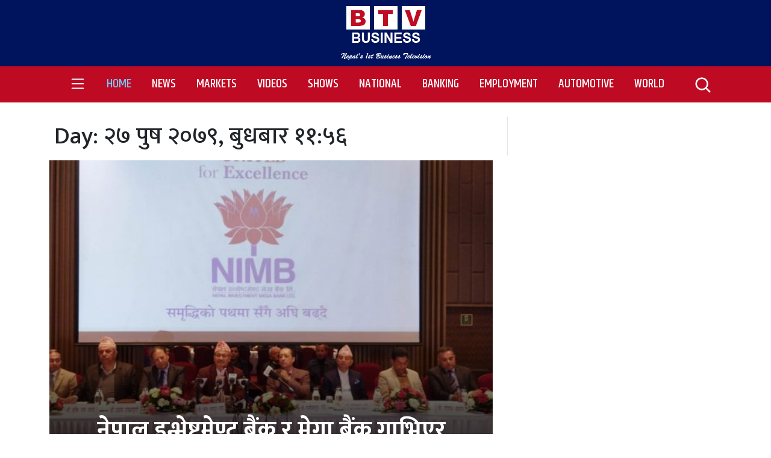

--- FILE ---
content_type: text/html; charset=UTF-8
request_url: https://businesstvnepal.com/2023/01/11/
body_size: 12375
content:
<!DOCTYPE html>
<html lang="nep">

<head>
    <!-- Required meta tags -->
    <meta charset="utf-8">
    <meta name="viewport" content="width=device-width, initial-scale=1, shrink-to-fit=no">
    <meta property="fb:pages" content="2001435549871370" />
    <script type='text/javascript' src='https://platform-api.sharethis.com/js/sharethis.js#property=61b5d480024fca00198edd42&product=sop' async='async'></script>

    <title>
        &#2408;&#2413; पुष &#2408;&#2406;&#2413;&#2415;, बुधबार &#2407;&#2407;:&#2411;&#2412; | Business TV Nepal        Business TV Nepal    </title>
    <meta name='robots' content='noindex, follow' />

	<!-- This site is optimized with the Yoast SEO plugin v22.3 - https://yoast.com/wordpress/plugins/seo/ -->
	<meta property="og:locale" content="en_US" />
	<meta property="og:type" content="website" />
	<meta property="og:title" content="&#2408;&#2413; पुष &#2408;&#2406;&#2413;&#2415;, बुधबार &#2407;&#2407;:&#2411;&#2412; | Business TV Nepal" />
	<meta property="og:url" content="https://businesstvnepal.com/2023/01/11/" />
	<meta property="og:site_name" content="Business TV Nepal" />
	<meta name="twitter:card" content="summary_large_image" />
	<script type="application/ld+json" class="yoast-schema-graph">{"@context":"https://schema.org","@graph":[{"@type":"CollectionPage","@id":"https://businesstvnepal.com/2023/01/11/","url":"https://businesstvnepal.com/2023/01/11/","name":"&#2408;&#2413; पुष &#2408;&#2406;&#2413;&#2415;, बुधबार &#2407;&#2407;:&#2411;&#2412; | Business TV Nepal","isPartOf":{"@id":"https://businesstvnepal.com/#website"},"primaryImageOfPage":{"@id":"https://businesstvnepal.com/2023/01/11/#primaryimage"},"image":{"@id":"https://businesstvnepal.com/2023/01/11/#primaryimage"},"thumbnailUrl":"https://businesstvnepal.com/wp-content/uploads/2023/01/Joint-Operation.jpg","breadcrumb":{"@id":"https://businesstvnepal.com/2023/01/11/#breadcrumb"},"inLanguage":"en-US"},{"@type":"ImageObject","inLanguage":"en-US","@id":"https://businesstvnepal.com/2023/01/11/#primaryimage","url":"https://businesstvnepal.com/wp-content/uploads/2023/01/Joint-Operation.jpg","contentUrl":"https://businesstvnepal.com/wp-content/uploads/2023/01/Joint-Operation.jpg","width":900,"height":531},{"@type":"BreadcrumbList","@id":"https://businesstvnepal.com/2023/01/11/#breadcrumb","itemListElement":[{"@type":"ListItem","position":1,"name":"Home","item":"https://businesstvnepal.com/"},{"@type":"ListItem","position":2,"name":"Archives for &#2408;&#2413; पुष &#2408;&#2406;&#2413;&#2415;, बुधबार &#2407;&#2407;:&#2411;&#2412;"}]},{"@type":"WebSite","@id":"https://businesstvnepal.com/#website","url":"https://businesstvnepal.com/","name":"Business TV Nepal","description":"Nepal&#039;s 1st Business Telivision","publisher":{"@id":"https://businesstvnepal.com/#organization"},"potentialAction":[{"@type":"SearchAction","target":{"@type":"EntryPoint","urlTemplate":"https://businesstvnepal.com/?s={search_term_string}"},"query-input":"required name=search_term_string"}],"inLanguage":"en-US"},{"@type":"Organization","@id":"https://businesstvnepal.com/#organization","name":"Business TV Nepal","url":"https://businesstvnepal.com/","logo":{"@type":"ImageObject","inLanguage":"en-US","@id":"https://businesstvnepal.com/#/schema/logo/image/","url":"https://businesstvnepal.com/wp-content/uploads/2020/03/Business-TV-Logo.png","contentUrl":"https://businesstvnepal.com/wp-content/uploads/2020/03/Business-TV-Logo.png","width":1095,"height":817,"caption":"Business TV Nepal"},"image":{"@id":"https://businesstvnepal.com/#/schema/logo/image/"}}]}</script>
	<!-- / Yoast SEO plugin. -->


<link rel='dns-prefetch' href='//kit.fontawesome.com' />
<link rel='dns-prefetch' href='//fonts.googleapis.com' />
<script type="text/javascript">
/* <![CDATA[ */
window._wpemojiSettings = {"baseUrl":"https:\/\/s.w.org\/images\/core\/emoji\/14.0.0\/72x72\/","ext":".png","svgUrl":"https:\/\/s.w.org\/images\/core\/emoji\/14.0.0\/svg\/","svgExt":".svg","source":{"concatemoji":"https:\/\/businesstvnepal.com\/wp-includes\/js\/wp-emoji-release.min.js?ver=6.4.7"}};
/*! This file is auto-generated */
!function(i,n){var o,s,e;function c(e){try{var t={supportTests:e,timestamp:(new Date).valueOf()};sessionStorage.setItem(o,JSON.stringify(t))}catch(e){}}function p(e,t,n){e.clearRect(0,0,e.canvas.width,e.canvas.height),e.fillText(t,0,0);var t=new Uint32Array(e.getImageData(0,0,e.canvas.width,e.canvas.height).data),r=(e.clearRect(0,0,e.canvas.width,e.canvas.height),e.fillText(n,0,0),new Uint32Array(e.getImageData(0,0,e.canvas.width,e.canvas.height).data));return t.every(function(e,t){return e===r[t]})}function u(e,t,n){switch(t){case"flag":return n(e,"\ud83c\udff3\ufe0f\u200d\u26a7\ufe0f","\ud83c\udff3\ufe0f\u200b\u26a7\ufe0f")?!1:!n(e,"\ud83c\uddfa\ud83c\uddf3","\ud83c\uddfa\u200b\ud83c\uddf3")&&!n(e,"\ud83c\udff4\udb40\udc67\udb40\udc62\udb40\udc65\udb40\udc6e\udb40\udc67\udb40\udc7f","\ud83c\udff4\u200b\udb40\udc67\u200b\udb40\udc62\u200b\udb40\udc65\u200b\udb40\udc6e\u200b\udb40\udc67\u200b\udb40\udc7f");case"emoji":return!n(e,"\ud83e\udef1\ud83c\udffb\u200d\ud83e\udef2\ud83c\udfff","\ud83e\udef1\ud83c\udffb\u200b\ud83e\udef2\ud83c\udfff")}return!1}function f(e,t,n){var r="undefined"!=typeof WorkerGlobalScope&&self instanceof WorkerGlobalScope?new OffscreenCanvas(300,150):i.createElement("canvas"),a=r.getContext("2d",{willReadFrequently:!0}),o=(a.textBaseline="top",a.font="600 32px Arial",{});return e.forEach(function(e){o[e]=t(a,e,n)}),o}function t(e){var t=i.createElement("script");t.src=e,t.defer=!0,i.head.appendChild(t)}"undefined"!=typeof Promise&&(o="wpEmojiSettingsSupports",s=["flag","emoji"],n.supports={everything:!0,everythingExceptFlag:!0},e=new Promise(function(e){i.addEventListener("DOMContentLoaded",e,{once:!0})}),new Promise(function(t){var n=function(){try{var e=JSON.parse(sessionStorage.getItem(o));if("object"==typeof e&&"number"==typeof e.timestamp&&(new Date).valueOf()<e.timestamp+604800&&"object"==typeof e.supportTests)return e.supportTests}catch(e){}return null}();if(!n){if("undefined"!=typeof Worker&&"undefined"!=typeof OffscreenCanvas&&"undefined"!=typeof URL&&URL.createObjectURL&&"undefined"!=typeof Blob)try{var e="postMessage("+f.toString()+"("+[JSON.stringify(s),u.toString(),p.toString()].join(",")+"));",r=new Blob([e],{type:"text/javascript"}),a=new Worker(URL.createObjectURL(r),{name:"wpTestEmojiSupports"});return void(a.onmessage=function(e){c(n=e.data),a.terminate(),t(n)})}catch(e){}c(n=f(s,u,p))}t(n)}).then(function(e){for(var t in e)n.supports[t]=e[t],n.supports.everything=n.supports.everything&&n.supports[t],"flag"!==t&&(n.supports.everythingExceptFlag=n.supports.everythingExceptFlag&&n.supports[t]);n.supports.everythingExceptFlag=n.supports.everythingExceptFlag&&!n.supports.flag,n.DOMReady=!1,n.readyCallback=function(){n.DOMReady=!0}}).then(function(){return e}).then(function(){var e;n.supports.everything||(n.readyCallback(),(e=n.source||{}).concatemoji?t(e.concatemoji):e.wpemoji&&e.twemoji&&(t(e.twemoji),t(e.wpemoji)))}))}((window,document),window._wpemojiSettings);
/* ]]> */
</script>
<!-- businesstvnepal.com is managing ads with Advanced Ads --><script id="busin-ready">
			window.advanced_ads_ready=function(e,a){a=a||"complete";var d=function(e){return"interactive"===a?"loading"!==e:"complete"===e};d(document.readyState)?e():document.addEventListener("readystatechange",(function(a){d(a.target.readyState)&&e()}),{once:"interactive"===a})},window.advanced_ads_ready_queue=window.advanced_ads_ready_queue||[];		</script>
		<style id='wp-emoji-styles-inline-css' type='text/css'>

	img.wp-smiley, img.emoji {
		display: inline !important;
		border: none !important;
		box-shadow: none !important;
		height: 1em !important;
		width: 1em !important;
		margin: 0 0.07em !important;
		vertical-align: -0.1em !important;
		background: none !important;
		padding: 0 !important;
	}
</style>
<link rel='stylesheet' id='wp-block-library-css' href='https://businesstvnepal.com/wp-includes/css/dist/block-library/style.min.css?ver=6.4.7' type='text/css' media='all' />
<style id='classic-theme-styles-inline-css' type='text/css'>
/*! This file is auto-generated */
.wp-block-button__link{color:#fff;background-color:#32373c;border-radius:9999px;box-shadow:none;text-decoration:none;padding:calc(.667em + 2px) calc(1.333em + 2px);font-size:1.125em}.wp-block-file__button{background:#32373c;color:#fff;text-decoration:none}
</style>
<style id='global-styles-inline-css' type='text/css'>
body{--wp--preset--color--black: #000000;--wp--preset--color--cyan-bluish-gray: #abb8c3;--wp--preset--color--white: #ffffff;--wp--preset--color--pale-pink: #f78da7;--wp--preset--color--vivid-red: #cf2e2e;--wp--preset--color--luminous-vivid-orange: #ff6900;--wp--preset--color--luminous-vivid-amber: #fcb900;--wp--preset--color--light-green-cyan: #7bdcb5;--wp--preset--color--vivid-green-cyan: #00d084;--wp--preset--color--pale-cyan-blue: #8ed1fc;--wp--preset--color--vivid-cyan-blue: #0693e3;--wp--preset--color--vivid-purple: #9b51e0;--wp--preset--gradient--vivid-cyan-blue-to-vivid-purple: linear-gradient(135deg,rgba(6,147,227,1) 0%,rgb(155,81,224) 100%);--wp--preset--gradient--light-green-cyan-to-vivid-green-cyan: linear-gradient(135deg,rgb(122,220,180) 0%,rgb(0,208,130) 100%);--wp--preset--gradient--luminous-vivid-amber-to-luminous-vivid-orange: linear-gradient(135deg,rgba(252,185,0,1) 0%,rgba(255,105,0,1) 100%);--wp--preset--gradient--luminous-vivid-orange-to-vivid-red: linear-gradient(135deg,rgba(255,105,0,1) 0%,rgb(207,46,46) 100%);--wp--preset--gradient--very-light-gray-to-cyan-bluish-gray: linear-gradient(135deg,rgb(238,238,238) 0%,rgb(169,184,195) 100%);--wp--preset--gradient--cool-to-warm-spectrum: linear-gradient(135deg,rgb(74,234,220) 0%,rgb(151,120,209) 20%,rgb(207,42,186) 40%,rgb(238,44,130) 60%,rgb(251,105,98) 80%,rgb(254,248,76) 100%);--wp--preset--gradient--blush-light-purple: linear-gradient(135deg,rgb(255,206,236) 0%,rgb(152,150,240) 100%);--wp--preset--gradient--blush-bordeaux: linear-gradient(135deg,rgb(254,205,165) 0%,rgb(254,45,45) 50%,rgb(107,0,62) 100%);--wp--preset--gradient--luminous-dusk: linear-gradient(135deg,rgb(255,203,112) 0%,rgb(199,81,192) 50%,rgb(65,88,208) 100%);--wp--preset--gradient--pale-ocean: linear-gradient(135deg,rgb(255,245,203) 0%,rgb(182,227,212) 50%,rgb(51,167,181) 100%);--wp--preset--gradient--electric-grass: linear-gradient(135deg,rgb(202,248,128) 0%,rgb(113,206,126) 100%);--wp--preset--gradient--midnight: linear-gradient(135deg,rgb(2,3,129) 0%,rgb(40,116,252) 100%);--wp--preset--font-size--small: 13px;--wp--preset--font-size--medium: 20px;--wp--preset--font-size--large: 36px;--wp--preset--font-size--x-large: 42px;--wp--preset--spacing--20: 0.44rem;--wp--preset--spacing--30: 0.67rem;--wp--preset--spacing--40: 1rem;--wp--preset--spacing--50: 1.5rem;--wp--preset--spacing--60: 2.25rem;--wp--preset--spacing--70: 3.38rem;--wp--preset--spacing--80: 5.06rem;--wp--preset--shadow--natural: 6px 6px 9px rgba(0, 0, 0, 0.2);--wp--preset--shadow--deep: 12px 12px 50px rgba(0, 0, 0, 0.4);--wp--preset--shadow--sharp: 6px 6px 0px rgba(0, 0, 0, 0.2);--wp--preset--shadow--outlined: 6px 6px 0px -3px rgba(255, 255, 255, 1), 6px 6px rgba(0, 0, 0, 1);--wp--preset--shadow--crisp: 6px 6px 0px rgba(0, 0, 0, 1);}:where(.is-layout-flex){gap: 0.5em;}:where(.is-layout-grid){gap: 0.5em;}body .is-layout-flow > .alignleft{float: left;margin-inline-start: 0;margin-inline-end: 2em;}body .is-layout-flow > .alignright{float: right;margin-inline-start: 2em;margin-inline-end: 0;}body .is-layout-flow > .aligncenter{margin-left: auto !important;margin-right: auto !important;}body .is-layout-constrained > .alignleft{float: left;margin-inline-start: 0;margin-inline-end: 2em;}body .is-layout-constrained > .alignright{float: right;margin-inline-start: 2em;margin-inline-end: 0;}body .is-layout-constrained > .aligncenter{margin-left: auto !important;margin-right: auto !important;}body .is-layout-constrained > :where(:not(.alignleft):not(.alignright):not(.alignfull)){max-width: var(--wp--style--global--content-size);margin-left: auto !important;margin-right: auto !important;}body .is-layout-constrained > .alignwide{max-width: var(--wp--style--global--wide-size);}body .is-layout-flex{display: flex;}body .is-layout-flex{flex-wrap: wrap;align-items: center;}body .is-layout-flex > *{margin: 0;}body .is-layout-grid{display: grid;}body .is-layout-grid > *{margin: 0;}:where(.wp-block-columns.is-layout-flex){gap: 2em;}:where(.wp-block-columns.is-layout-grid){gap: 2em;}:where(.wp-block-post-template.is-layout-flex){gap: 1.25em;}:where(.wp-block-post-template.is-layout-grid){gap: 1.25em;}.has-black-color{color: var(--wp--preset--color--black) !important;}.has-cyan-bluish-gray-color{color: var(--wp--preset--color--cyan-bluish-gray) !important;}.has-white-color{color: var(--wp--preset--color--white) !important;}.has-pale-pink-color{color: var(--wp--preset--color--pale-pink) !important;}.has-vivid-red-color{color: var(--wp--preset--color--vivid-red) !important;}.has-luminous-vivid-orange-color{color: var(--wp--preset--color--luminous-vivid-orange) !important;}.has-luminous-vivid-amber-color{color: var(--wp--preset--color--luminous-vivid-amber) !important;}.has-light-green-cyan-color{color: var(--wp--preset--color--light-green-cyan) !important;}.has-vivid-green-cyan-color{color: var(--wp--preset--color--vivid-green-cyan) !important;}.has-pale-cyan-blue-color{color: var(--wp--preset--color--pale-cyan-blue) !important;}.has-vivid-cyan-blue-color{color: var(--wp--preset--color--vivid-cyan-blue) !important;}.has-vivid-purple-color{color: var(--wp--preset--color--vivid-purple) !important;}.has-black-background-color{background-color: var(--wp--preset--color--black) !important;}.has-cyan-bluish-gray-background-color{background-color: var(--wp--preset--color--cyan-bluish-gray) !important;}.has-white-background-color{background-color: var(--wp--preset--color--white) !important;}.has-pale-pink-background-color{background-color: var(--wp--preset--color--pale-pink) !important;}.has-vivid-red-background-color{background-color: var(--wp--preset--color--vivid-red) !important;}.has-luminous-vivid-orange-background-color{background-color: var(--wp--preset--color--luminous-vivid-orange) !important;}.has-luminous-vivid-amber-background-color{background-color: var(--wp--preset--color--luminous-vivid-amber) !important;}.has-light-green-cyan-background-color{background-color: var(--wp--preset--color--light-green-cyan) !important;}.has-vivid-green-cyan-background-color{background-color: var(--wp--preset--color--vivid-green-cyan) !important;}.has-pale-cyan-blue-background-color{background-color: var(--wp--preset--color--pale-cyan-blue) !important;}.has-vivid-cyan-blue-background-color{background-color: var(--wp--preset--color--vivid-cyan-blue) !important;}.has-vivid-purple-background-color{background-color: var(--wp--preset--color--vivid-purple) !important;}.has-black-border-color{border-color: var(--wp--preset--color--black) !important;}.has-cyan-bluish-gray-border-color{border-color: var(--wp--preset--color--cyan-bluish-gray) !important;}.has-white-border-color{border-color: var(--wp--preset--color--white) !important;}.has-pale-pink-border-color{border-color: var(--wp--preset--color--pale-pink) !important;}.has-vivid-red-border-color{border-color: var(--wp--preset--color--vivid-red) !important;}.has-luminous-vivid-orange-border-color{border-color: var(--wp--preset--color--luminous-vivid-orange) !important;}.has-luminous-vivid-amber-border-color{border-color: var(--wp--preset--color--luminous-vivid-amber) !important;}.has-light-green-cyan-border-color{border-color: var(--wp--preset--color--light-green-cyan) !important;}.has-vivid-green-cyan-border-color{border-color: var(--wp--preset--color--vivid-green-cyan) !important;}.has-pale-cyan-blue-border-color{border-color: var(--wp--preset--color--pale-cyan-blue) !important;}.has-vivid-cyan-blue-border-color{border-color: var(--wp--preset--color--vivid-cyan-blue) !important;}.has-vivid-purple-border-color{border-color: var(--wp--preset--color--vivid-purple) !important;}.has-vivid-cyan-blue-to-vivid-purple-gradient-background{background: var(--wp--preset--gradient--vivid-cyan-blue-to-vivid-purple) !important;}.has-light-green-cyan-to-vivid-green-cyan-gradient-background{background: var(--wp--preset--gradient--light-green-cyan-to-vivid-green-cyan) !important;}.has-luminous-vivid-amber-to-luminous-vivid-orange-gradient-background{background: var(--wp--preset--gradient--luminous-vivid-amber-to-luminous-vivid-orange) !important;}.has-luminous-vivid-orange-to-vivid-red-gradient-background{background: var(--wp--preset--gradient--luminous-vivid-orange-to-vivid-red) !important;}.has-very-light-gray-to-cyan-bluish-gray-gradient-background{background: var(--wp--preset--gradient--very-light-gray-to-cyan-bluish-gray) !important;}.has-cool-to-warm-spectrum-gradient-background{background: var(--wp--preset--gradient--cool-to-warm-spectrum) !important;}.has-blush-light-purple-gradient-background{background: var(--wp--preset--gradient--blush-light-purple) !important;}.has-blush-bordeaux-gradient-background{background: var(--wp--preset--gradient--blush-bordeaux) !important;}.has-luminous-dusk-gradient-background{background: var(--wp--preset--gradient--luminous-dusk) !important;}.has-pale-ocean-gradient-background{background: var(--wp--preset--gradient--pale-ocean) !important;}.has-electric-grass-gradient-background{background: var(--wp--preset--gradient--electric-grass) !important;}.has-midnight-gradient-background{background: var(--wp--preset--gradient--midnight) !important;}.has-small-font-size{font-size: var(--wp--preset--font-size--small) !important;}.has-medium-font-size{font-size: var(--wp--preset--font-size--medium) !important;}.has-large-font-size{font-size: var(--wp--preset--font-size--large) !important;}.has-x-large-font-size{font-size: var(--wp--preset--font-size--x-large) !important;}
.wp-block-navigation a:where(:not(.wp-element-button)){color: inherit;}
:where(.wp-block-post-template.is-layout-flex){gap: 1.25em;}:where(.wp-block-post-template.is-layout-grid){gap: 1.25em;}
:where(.wp-block-columns.is-layout-flex){gap: 2em;}:where(.wp-block-columns.is-layout-grid){gap: 2em;}
.wp-block-pullquote{font-size: 1.5em;line-height: 1.6;}
</style>
<link rel='stylesheet' id='contact-form-7-css' href='https://businesstvnepal.com/wp-content/plugins/contact-form-7/includes/css/styles.css?ver=5.9.3' type='text/css' media='all' />
<link rel='stylesheet' id='bootstrap-style-css' href='https://businesstvnepal.com/wp-content/themes/greative/css/bootstrap.min.css?ver=6.4.7' type='text/css' media='all' />
<link rel='stylesheet' id='base-style-css' href='https://businesstvnepal.com/wp-content/themes/greative/css/base.css?ver=6.4.7' type='text/css' media='all' />
<link rel='stylesheet' id='google-font-css' href='https://fonts.googleapis.com/css?family=Mukta%3A400%2C500%2C700&#038;subset=devanagari&#038;ver=6.4.7' type='text/css' media='all' />
<link rel='stylesheet' id='owl-style-css' href='https://businesstvnepal.com/wp-content/themes/greative/owl/assets/owl.carousel.min.css?ver=0.3' type='text/css' media='all' />
<link rel='stylesheet' id='greative-style-css' href='https://businesstvnepal.com/wp-content/themes/greative/style.css?ver=1.3.9.7' type='text/css' media='all' />
<link rel='stylesheet' id='heateor_sss_frontend_css-css' href='https://businesstvnepal.com/wp-content/plugins/sassy-social-share/public/css/sassy-social-share-public.css?ver=3.3.60' type='text/css' media='all' />
<style id='heateor_sss_frontend_css-inline-css' type='text/css'>
.heateor_sss_button_instagram span.heateor_sss_svg,a.heateor_sss_instagram span.heateor_sss_svg{background:radial-gradient(circle at 30% 107%,#fdf497 0,#fdf497 5%,#fd5949 45%,#d6249f 60%,#285aeb 90%)}.heateor_sss_horizontal_sharing .heateor_sss_svg,.heateor_sss_standard_follow_icons_container .heateor_sss_svg{color:#fff;border-width:0px;border-style:solid;border-color:transparent}.heateor_sss_horizontal_sharing .heateorSssTCBackground{color:#666}.heateor_sss_horizontal_sharing span.heateor_sss_svg:hover,.heateor_sss_standard_follow_icons_container span.heateor_sss_svg:hover{border-color:transparent;}.heateor_sss_vertical_sharing span.heateor_sss_svg,.heateor_sss_floating_follow_icons_container span.heateor_sss_svg{color:#fff;border-width:0px;border-style:solid;border-color:transparent;}.heateor_sss_vertical_sharing .heateorSssTCBackground{color:#666;}.heateor_sss_vertical_sharing span.heateor_sss_svg:hover,.heateor_sss_floating_follow_icons_container span.heateor_sss_svg:hover{border-color:transparent;}@media screen and (max-width:783px) {.heateor_sss_vertical_sharing{display:none!important}}
</style>
<script type="text/javascript" src="https://kit.fontawesome.com/628c7eaf94.js?ver=6.4.7" id="font-awesome-js"></script>
<script type="text/javascript" src="https://businesstvnepal.com/wp-includes/js/jquery/jquery.min.js?ver=3.7.1" id="jquery-core-js"></script>
<script type="text/javascript" src="https://businesstvnepal.com/wp-includes/js/jquery/jquery-migrate.min.js?ver=3.4.1" id="jquery-migrate-js"></script>
<link rel="https://api.w.org/" href="https://businesstvnepal.com/wp-json/" /><link rel="EditURI" type="application/rsd+xml" title="RSD" href="https://businesstvnepal.com/xmlrpc.php?rsd" />
<meta name="generator" content="WordPress 6.4.7" />
<link rel="icon" href="https://businesstvnepal.com/wp-content/uploads/2019/08/cropped-logo-1-32x32.png" sizes="32x32" />
<link rel="icon" href="https://businesstvnepal.com/wp-content/uploads/2019/08/cropped-logo-1-192x192.png" sizes="192x192" />
<link rel="apple-touch-icon" href="https://businesstvnepal.com/wp-content/uploads/2019/08/cropped-logo-1-180x180.png" />
<meta name="msapplication-TileImage" content="https://businesstvnepal.com/wp-content/uploads/2019/08/cropped-logo-1-270x270.png" />
    <!-- Global site tag (gtag.js) - Google Analytics -->
    <script async src="https://www.googletagmanager.com/gtag/js?id=UA-172175961-1"></script>
    <script>
        window.dataLayer = window.dataLayer || [];

        function gtag() {
            dataLayer.push(arguments);
        }
        gtag('js', new Date());
        gtag('config', 'UA-172175961-1');
    </script>
    <link href="https://fonts.googleapis.com/css2?family=Karma&display=swap" rel="stylesheet">
    <link rel="preconnect" href="https://fonts.googleapis.com">
<link rel="preconnect" href="https://fonts.gstatic.com" crossorigin>
<link href="https://fonts.googleapis.com/css2?family=Khand:wght@300;400;500;600;700&display=swap" rel="stylesheet">





</head>

<body id="main_body">
    <div class="black-layer" id="blacklayer"></div>
    <div id="fb-root"></div>
    <script>
        (function(d, s, id) {
            var js, fjs = d.getElementsByTagName(s)[0];
            if (d.getElementById(id)) return;
            js = d.createElement(s);
            js.id = id;
            js.src = "//connect.facebook.net/en_US/sdk.js#xfbml=1&version=v2.10&appId=401514826619301";
            fjs.parentNode.insertBefore(js, fjs);
        }(document, 'script', 'facebook-jssdk'));
    </script>
        <div class="mbl-nav container" id="header-ani">
        <div class="d-flex mbl-menu-fx">
            <div class="mbl-logo">
                <a href="/"><img src="/wp-content/uploads/2019/08/cropped-logo.png" alt="Logo"> </a>
            </div>

            <div class="search">
                <a class="nav-link mynav-link" data-toggle="modal" data-target="#exampleModalCenter" style="font-family: none;color: #a4a4bc!important;"><i class="fas fa-search"></i></a>
            </div>
            <div class="mbl-menu">
                <h5 class="ico-mbl pt-3" style="font-family: none;">
                    <a class="nav-link mynav-link mbl-bar" id="mbl_icos">
                        <svg xmlns="http://www.w3.org/2000/svg" width="25" height="25" fill="currentColor" class="bi bi-list" viewBox="0 0 16 16">
                            <path fill-rule="evenodd" d="M2.5 12a.5.5 0 0 1 .5-.5h10a.5.5 0 0 1 0 1H3a.5.5 0 0 1-.5-.5zm0-4a.5.5 0 0 1 .5-.5h10a.5.5 0 0 1 0 1H3a.5.5 0 0 1-.5-.5zm0-4a.5.5 0 0 1 .5-.5h10a.5.5 0 0 1 0 1H3a.5.5 0 0 1-.5-.5z" />
                        </svg>
                    </a>
                </h5>
            </div>
        </div>
    </div>
    <div class="headerlogo" style="background-color: #00145d!important; padding:10px;">
        <div class="container">
            <div class="row">
                <div class="col-12 desk-logo" style="text-align: center;">
                    <a href="/"><img src="/wp-content/uploads/2019/08/cropped-logo.png" alt="Logo"> </a>
                </div>
                <!-- <div class="col-md-9">

                                    </div> -->
            </div>
        </div>
    </div>
    </div>
    <div class="nav-mbl" id="header-ani2">
        <nav class="navbar navbar-expand-lg navbar-dark mynavbar" id="navch">
    <button class="navbar-toggler" type="button" data-toggle="collapse" data-target="#navbarSupportedContent" aria-controls="navbarSupportedContent" aria-expanded="false" aria-label="Toggle navigation">
        <span class="navbar-toggler-icon"></span>
    </button>

    <div class="collapse navbar-collapse" id="navbarSupportedContent">
        <div class="container">
            <div class="item-fl">
                <ul class="next-nav">

                    <li class="nav-item ml-3" style="font-family: none;">
                        <a class="nav-link mynav-link" id="mbl_ico">
                            <svg xmlns="http://www.w3.org/2000/svg" width="30" height="30" fill="currentColor" class="bi bi-list" viewBox="0 0 16 16">
                                <path fill-rule="evenodd" d="M2.5 12a.5.5 0 0 1 .5-.5h10a.5.5 0 0 1 0 1H3a.5.5 0 0 1-.5-.5zm0-4a.5.5 0 0 1 .5-.5h10a.5.5 0 0 1 0 1H3a.5.5 0 0 1-.5-.5zm0-4a.5.5 0 0 1 .5-.5h10a.5.5 0 0 1 0 1H3a.5.5 0 0 1-.5-.5z" />
                            </svg>
                        </a>
                    </li>
                </ul>
                <ul class="navbar-nav mr-auto nav-fill w-100">
                    <li class="nav-item active">
                        <a class="nav-link mynav-link" href="/" style="color: #70c9ff!important;"> <span class="sr-only">(current)</span>Home</a>
                    </li>
                    <li class="nav-item">
                        <a class="nav-link mynav-link" href="/?cat=33">News</a>
                    </li>

                    <li class="nav-item">
                        <a class="nav-link mynav-link" href="/?cat=34">Markets</a>
                    </li>
                    <li class="nav-item">
                        <a class="nav-link mynav-link" href="/?cat=35">Videos</a>
                    </li>
                    <li class="nav-item">
                        <a class="nav-link mynav-link" href="/?cat=36">Shows</a>
                    </li>
                    <li class="nav-item">
                        <a class="nav-link mynav-link" href="/?cat=37">National</a>
                    </li>
                    <li class="nav-item">
                        <a class="nav-link mynav-link" href="/?cat=38">Banking</a>
                    </li>
                    <li class="nav-item">
                        <a class="nav-link mynav-link" href="/?cat=39">Employment</a>
                    </li>
                    <li class="nav-item">
                        <a class="nav-link mynav-link" href="/?cat=42">Automotive</a>
                    </li>
                    <li class="nav-item">
                        <a class="nav-link mynav-link" href="/?cat=40">World</a>
                    </li>
                </ul>
                <ul class="next-nav">
                    <!-- <li class="nav-item ml-3">
                        <a class="nav-link mynav-link  id=" mbl_ico"" data-toggle="modal" data-target="" style="font-family: none;">
                            <svg fill="#ffffff" width="30px" height="30px" viewBox="-2.4 -2.4 28.80 28.80" id="Outline" xmlns="http://www.w3.org/2000/svg" stroke="#ffffff" stroke-width="0.00024000000000000003" transform="rotate(0)matrix(-1, 0, 0, 1, 0, 0)">
                                <g id="SVGRepo_bgCarrier" stroke-width="0"></g>
                                <g id="SVGRepo_tracerCarrier" stroke-linecap="round" stroke-linejoin="round"></g>
                                <g id="SVGRepo_iconCarrier">
                                    <title>194 restore</title>
                                    <path d="M12,6a1,1,0,0,0-1,1v5a1,1,0,0,0,.293.707l3,3a1,1,0,0,0,1.414-1.414L13,11.586V7A1,1,0,0,0,12,6Z M23.812,10.132A12,12,0,0,0,3.578,3.415V1a1,1,0,0,0-2,0V5a2,2,0,0,0,2,2h4a1,1,0,0,0,0-2H4.827a9.99,9.99,0,1,1-2.835,7.878A.982.982,0,0,0,1,12a1.007,1.007,0,0,0-1,1.1,12,12,0,1,0,23.808-2.969Z"></path>
                                </g>
                            </svg>
                        </a>
                    </li>
                    <li class="nav-item ml-3">
                        <a class="nav-link mynav-link" data-toggle="modal" data-target="#" style="font-family: none;">
                            <svg width="32px" height="32px" viewBox="0 0 24 24" fill="none" xmlns="http://www.w3.org/2000/svg" stroke="#ffffff">
                                <g id="SVGRepo_bgCarrier" stroke-width="0"></g>
                                <g id="SVGRepo_tracerCarrier" stroke-linecap="round" stroke-linejoin="round"></g>
                                <g id="SVGRepo_iconCarrier">
                                    <g id="Interface / Trending_Up">
                                        <path id="Vector" d="M20.0005 7L14.1543 12.9375C14.0493 13.0441 13.9962 13.0976 13.9492 13.1396C13.1899 13.8193 12.0416 13.8193 11.2822 13.1396C11.2352 13.0976 11.1817 13.0442 11.0767 12.9375C10.9716 12.8308 10.9191 12.7774 10.8721 12.7354C10.1127 12.0557 8.96397 12.0557 8.20461 12.7354C8.15771 12.7773 8.10532 12.8305 8.00078 12.9367L4 17M20.0005 7L20 13M20.0005 7H14" stroke="#ffffff" stroke-width="2" stroke-linecap="round" stroke-linejoin="round"></path>
                                    </g>
                                </g>
                            </svg>
                        </a>
                    </li> -->
                    <li class="nav-item ml-3">
                        <a class="nav-link mynav-link" data-toggle="modal" data-target="#exampleModalCenter" style="font-family: none;">
                            <svg width="30px" height="30px" viewBox="0 0 24.00 24.00" fill="none" xmlns="http://www.w3.org/2000/svg">
                                <g id="SVGRepo_bgCarrier" stroke-width="0"></g>
                                <g id="SVGRepo_tracerCarrier" stroke-linecap="round" stroke-linejoin="round"></g>
                                <g id="SVGRepo_iconCarrier">
                                    <path d="M15.7955 15.8111L21 21M18 10.5C18 14.6421 14.6421 18 10.5 18C6.35786 18 3 14.6421 3 10.5C3 6.35786 6.35786 3 10.5 3C14.6421 3 18 6.35786 18 10.5Z" stroke="#ffffff" stroke-width="2" stroke-linecap="round" stroke-linejoin="round"></path>
                                </g>
                            </svg>
                        </a>
                    </li>

                </ul>
            </div>
        </div>
    </div>
</nav>    </div> <br>
        <div class="sidenavwrap" id="side-ico">
        <ul class="nav flex-column ">
    <a href="/"><img src="/wp-content/uploads/2019/08/cropped-logo.png" alt="Logo" style="margin-left: 21px;"> </a>
    <hr>
    <li class="nav-item position">
        <a class="nav-link mynav-link side-l" href="/?cat=33">News</a>
    </li>
    <li class="nav-item position">
        <a class="nav-link mynav-link side-l" href="/?cat=34">Markets</a>
    </li>

    <li class="nav-item position">
        <a class="nav-link mynav-link side-l" href="/?cat=35">Videos</a>
    </li>
    <li class="nav-item position">
        <a class="nav-link mynav-link side-l" href="/?cat=36">Shows</a>
    </li>
    <li class="nav-item position">
        <a class="nav-link mynav-link side-l" href="/?cat=37">National</a>
    </li>
    <li class="nav-item position">
        <a class="nav-link mynav-link side-l" href="/?cat=38">Banking</a>
    </li>
    <li class="nav-item position">
        <a class="nav-link mynav-link side-l" href="/?cat=39">Employment</a>
    </li>
    <li class="nav-item position">
        <a class="nav-link mynav-link side-l" href="/?cat=42">Automotive</a>
    </li>
    <li class="nav-item position">
        <a class="nav-link mynav-link side-l" href="/?cat=40">World</a>
    </li>
</ul>    </div><div class="container">
    <div class="row category">
        <div class="col-md-8">
            <h1 class="archive-title p-2">Day: <span>&#2408;&#2413; पुष &#2408;&#2406;&#2413;&#2415;, बुधबार &#2407;&#2407;:&#2411;&#2412;</span></h1>
                    <a href="https://businesstvnepal.com/%e0%a4%a8%e0%a5%87%e0%a4%aa%e0%a4%be%e0%a4%b2-%e0%a4%87%e0%a4%a8%e0%a5%8d%e0%a4%ad%e0%a5%87%e0%a4%b7%e0%a5%8d%e0%a4%9f%e0%a4%ae%e0%a5%87%e0%a4%a3%e0%a5%8d%e0%a4%9f-%e0%a4%ac%e0%a5%88%e0%a4%82-2/">
            <div class="enter-img position mbl-img ">
                <div class="overlay"></div>
                <img width="720" height="425" src="https://businesstvnepal.com/wp-content/uploads/2023/01/Joint-Operation.jpg" class="attachment-large size-large wp-post-image" alt="" decoding="async" fetchpriority="high" srcset="https://businesstvnepal.com/wp-content/uploads/2023/01/Joint-Operation.jpg 900w, https://businesstvnepal.com/wp-content/uploads/2023/01/Joint-Operation-300x177.jpg 300w, https://businesstvnepal.com/wp-content/uploads/2023/01/Joint-Operation-768x453.jpg 768w, https://businesstvnepal.com/wp-content/uploads/2023/01/Joint-Operation-24x14.jpg 24w, https://businesstvnepal.com/wp-content/uploads/2023/01/Joint-Operation-36x21.jpg 36w, https://businesstvnepal.com/wp-content/uploads/2023/01/Joint-Operation-48x28.jpg 48w" sizes="(max-width: 720px) 100vw, 720px" />                <div class="fancy">
                    <div class="author-img mb-3 mbl-dn">

                    </div>
                    <h5 class="mid-font mbl-font " style="font-size: 40px;text-align: center;">नेपाल इन्भेष्टमेण्ट बैंक र मेगा बैंक गाभिएर आजबाट संयुक्त कारोबार,</h5>
                </div>

            </div>
        </a>
            <div class="media mbl-med mt-4" style="border: #d6d4e1 dotted 1px;padding: 3px;background: white;">
            <a href="https://businesstvnepal.com/%e0%a4%8f%e0%a4%a8-%e0%a4%86%e0%a4%88-%e0%a4%b8%e0%a5%80-%e0%a4%8f%e0%a4%b6%e0%a4%bf%e0%a4%af%e0%a4%be-%e0%a4%ac%e0%a5%88%e0%a4%82%e0%a4%95%e0%a4%b2%e0%a5%87-%e0%a4%b8%e0%a4%9e%e0%a5%8d%e0%a4%9a/">
                <div class="p-3 mbl-img">
                    <img width="300" height="300" src="https://businesstvnepal.com/wp-content/uploads/2023/01/CREATIVE-on-Launch-of-10-CDMs-in-various-locations-300x300.png" class="attachment-medium size-medium wp-post-image" alt="" decoding="async" srcset="https://businesstvnepal.com/wp-content/uploads/2023/01/CREATIVE-on-Launch-of-10-CDMs-in-various-locations-300x300.png 300w, https://businesstvnepal.com/wp-content/uploads/2023/01/CREATIVE-on-Launch-of-10-CDMs-in-various-locations-1024x1024.png 1024w, https://businesstvnepal.com/wp-content/uploads/2023/01/CREATIVE-on-Launch-of-10-CDMs-in-various-locations-150x150.png 150w, https://businesstvnepal.com/wp-content/uploads/2023/01/CREATIVE-on-Launch-of-10-CDMs-in-various-locations-768x768.png 768w, https://businesstvnepal.com/wp-content/uploads/2023/01/CREATIVE-on-Launch-of-10-CDMs-in-various-locations-1536x1536.png 1536w, https://businesstvnepal.com/wp-content/uploads/2023/01/CREATIVE-on-Launch-of-10-CDMs-in-various-locations-24x24.png 24w, https://businesstvnepal.com/wp-content/uploads/2023/01/CREATIVE-on-Launch-of-10-CDMs-in-various-locations-36x36.png 36w, https://businesstvnepal.com/wp-content/uploads/2023/01/CREATIVE-on-Launch-of-10-CDMs-in-various-locations-48x48.png 48w, https://businesstvnepal.com/wp-content/uploads/2023/01/CREATIVE-on-Launch-of-10-CDMs-in-various-locations.png 1667w" sizes="(max-width: 300px) 100vw, 300px" />                </div>
            </a>
            <div class="media-body pl-3 pt-3">
                <a href="https://businesstvnepal.com/%e0%a4%8f%e0%a4%a8-%e0%a4%86%e0%a4%88-%e0%a4%b8%e0%a5%80-%e0%a4%8f%e0%a4%b6%e0%a4%bf%e0%a4%af%e0%a4%be-%e0%a4%ac%e0%a5%88%e0%a4%82%e0%a4%95%e0%a4%b2%e0%a5%87-%e0%a4%b8%e0%a4%9e%e0%a5%8d%e0%a4%9a/">

                    <h5 class="loop-font mbl-font">
                        एन आई सी एशिया बैंकले सञ्चालनमा ल्यायो १० वटा क्यास&hellip;                    </h5>
                </a>
                <p class="paragraph">
                    एन आई सी एशिया बैंकले देशका विभिन्न स्थानमा १० वटा क्यास डिपोजिट मेसिन (सीडीएम) सञ्चालनमा ल्याएको छ । बैंकले काठमाडौं स्थित न्युरोड बिशाल बजार शाखा, कमलादी शाखा, खिचापोखरी शाखा, त्रिपुरेश्वर                </p>
                <div class="post-det d-flex">
                    <span class="date-time pl-3"><i class="far fa-clock"></i> &nbsp;&#2408;&#2413; पुष &#2408;&#2406;&#2413;&#2415;, बुधबार &#2406;&#2415;:&#2407;&#2408;</span>
                </div>
            </div>
        </div>
        <div class="media mbl-med mt-4" style="border: #d6d4e1 dotted 1px;padding: 3px;background: white;">
            <a href="https://businesstvnepal.com/%e0%a4%af%e0%a5%81%e0%a4%b5%e0%a4%be%e0%a4%b9%e0%a4%b0%e0%a5%81%e0%a4%b2%e0%a4%be%e0%a4%88-%e0%a4%b0%e0%a5%8b%e0%a4%9c%e0%a4%97%e0%a4%be%e0%a4%b0%e0%a5%80-%e0%a4%b0-%e0%a4%b0%e0%a4%be%e0%a4%9c/">
                <div class="p-3 mbl-img">
                    <img width="300" height="169" src="https://businesstvnepal.com/wp-content/uploads/2023/01/RAW.00_01_03_01.Still006-300x169.jpg" class="attachment-medium size-medium wp-post-image" alt="" decoding="async" srcset="https://businesstvnepal.com/wp-content/uploads/2023/01/RAW.00_01_03_01.Still006-300x169.jpg 300w, https://businesstvnepal.com/wp-content/uploads/2023/01/RAW.00_01_03_01.Still006-1024x576.jpg 1024w, https://businesstvnepal.com/wp-content/uploads/2023/01/RAW.00_01_03_01.Still006-768x432.jpg 768w, https://businesstvnepal.com/wp-content/uploads/2023/01/RAW.00_01_03_01.Still006-1536x864.jpg 1536w, https://businesstvnepal.com/wp-content/uploads/2023/01/RAW.00_01_03_01.Still006-24x14.jpg 24w, https://businesstvnepal.com/wp-content/uploads/2023/01/RAW.00_01_03_01.Still006-36x20.jpg 36w, https://businesstvnepal.com/wp-content/uploads/2023/01/RAW.00_01_03_01.Still006-48x27.jpg 48w, https://businesstvnepal.com/wp-content/uploads/2023/01/RAW.00_01_03_01.Still006.jpg 1920w" sizes="(max-width: 300px) 100vw, 300px" />                </div>
            </a>
            <div class="media-body pl-3 pt-3">
                <a href="https://businesstvnepal.com/%e0%a4%af%e0%a5%81%e0%a4%b5%e0%a4%be%e0%a4%b9%e0%a4%b0%e0%a5%81%e0%a4%b2%e0%a4%be%e0%a4%88-%e0%a4%b0%e0%a5%8b%e0%a4%9c%e0%a4%97%e0%a4%be%e0%a4%b0%e0%a5%80-%e0%a4%b0-%e0%a4%b0%e0%a4%be%e0%a4%9c/">

                    <h5 class="loop-font mbl-font">
                        युवाहरुलाई रोजगारी र राजनीतिक नियुक्तिहरुमा अधिकतम प्राथमिकता दिन्छौँः प्रधानमन्त्री दाहाल                    </h5>
                </a>
                <p class="paragraph">
                    प्रधानमन्त्री पुष्पकमल दाहालले युवाहरुलाई रोजगारी र राजनीतिक नियुक्तिहरुमा अधिकतम प्राथमिकता दिने बताउनुभएको छ । बुधवार काठमाडौंमा योङ कम्युनिष्ट लिग, नेपालको तेस्रो पूणर् बैठकलाई सम्बोधन गर्दै अध्यक्ष दाहालले सरकारले युवाहरुलाई रोजगारी                </p>
                <div class="post-det d-flex">
                    <span class="date-time pl-3"><i class="far fa-clock"></i> &nbsp;&#2408;&#2413; पुष &#2408;&#2406;&#2413;&#2415;, बुधबार &#2406;&#2415;:&#2406;&#2410;</span>
                </div>
            </div>
        </div>
        <div class="media mbl-med mt-4" style="border: #d6d4e1 dotted 1px;padding: 3px;background: white;">
            <a href="https://businesstvnepal.com/%e0%a4%b5%e0%a4%bf%e0%a4%95%e0%a4%be%e0%a4%b8%e0%a4%95%e0%a4%be-%e0%a4%a8%e0%a4%be%e0%a4%ae%e0%a4%ae%e0%a4%be-%e0%a4%ad%e0%a4%87%e0%a4%b0%e0%a4%b9%e0%a5%87%e0%a4%95%e0%a5%8b-%e0%a4%a1%e0%a5%8b/">
                <div class="p-3 mbl-img">
                    <img width="300" height="169" src="https://businesstvnepal.com/wp-content/uploads/2023/01/FINAL.00_09_11_13.Still021-300x169.jpg" class="attachment-medium size-medium wp-post-image" alt="" decoding="async" loading="lazy" srcset="https://businesstvnepal.com/wp-content/uploads/2023/01/FINAL.00_09_11_13.Still021-300x169.jpg 300w, https://businesstvnepal.com/wp-content/uploads/2023/01/FINAL.00_09_11_13.Still021-1024x576.jpg 1024w, https://businesstvnepal.com/wp-content/uploads/2023/01/FINAL.00_09_11_13.Still021-768x432.jpg 768w, https://businesstvnepal.com/wp-content/uploads/2023/01/FINAL.00_09_11_13.Still021-1536x864.jpg 1536w, https://businesstvnepal.com/wp-content/uploads/2023/01/FINAL.00_09_11_13.Still021-24x14.jpg 24w, https://businesstvnepal.com/wp-content/uploads/2023/01/FINAL.00_09_11_13.Still021-36x20.jpg 36w, https://businesstvnepal.com/wp-content/uploads/2023/01/FINAL.00_09_11_13.Still021-48x27.jpg 48w, https://businesstvnepal.com/wp-content/uploads/2023/01/FINAL.00_09_11_13.Still021.jpg 1920w" sizes="(max-width: 300px) 100vw, 300px" />                </div>
            </a>
            <div class="media-body pl-3 pt-3">
                <a href="https://businesstvnepal.com/%e0%a4%b5%e0%a4%bf%e0%a4%95%e0%a4%be%e0%a4%b8%e0%a4%95%e0%a4%be-%e0%a4%a8%e0%a4%be%e0%a4%ae%e0%a4%ae%e0%a4%be-%e0%a4%ad%e0%a4%87%e0%a4%b0%e0%a4%b9%e0%a5%87%e0%a4%95%e0%a5%8b-%e0%a4%a1%e0%a5%8b/">

                    <h5 class="loop-font mbl-font">
                        विकासका नाममा भइरहेको डोजर आतंक तत्काल रोकौँः उपमहासचिव तुलाधर                    </h5>
                </a>
                <p class="paragraph">
                    नेकपा (एकीकृत समाजवादी) का उपमहासचिव डा. गंगालाल तुलाधरले विकासको नाममा जथाभावी प्रकृतिको दोहन गर्न नहुने बताउनुभएको छ । बुधवार काठमाडौंमा भएको विपद् जोखिम न्युनिकरण तथा व्यवस्थापनमा माननीयज्युहरुको भुमिका विषयक अन्तरक्रिया                </p>
                <div class="post-det d-flex">
                    <span class="date-time pl-3"><i class="far fa-clock"></i> &nbsp;&#2408;&#2413; पुष &#2408;&#2406;&#2413;&#2415;, बुधबार &#2406;&#2415;:&#2406;&#2406;</span>
                </div>
            </div>
        </div>
        </div>
        <!-- .col-md-8 -->
        <div class="col-md-4">
            <div class="full-background ">
                <div class="p-2" style="border-left: solid 1px #e6e3e3;">
                                        <div class="full-background text-center mt-5" style="background: #f5f6f8;">
                     
                    </div>
                </div>
            </div>
        </div>
    </div>
</div>
<!-- .row -->
<footer class="mt-5">
    <div class="team-foot ">
        <div class="d-flex container mbl-cf" style="justify-content: center;flex-wrap: wrap;">
            <div class="footerdiv mbl-dn">
                <a href="/"><img src="http://localhost:8888/taja/wp-content/uploads/2024/03/businesstv-logo.png" alt="Logo" style="width: 200px;"> </a>
            </div>
            <div class="footerdiv">
                      <h5><span>अध्यक्ष तथा निर्देशक:</span> शम्भु पोखरेल </h5>
            </div>
            <div class="footerdiv">
                <h5><span>सम्पादक</span>करुणा कंडेल </h5>
            </div>
            <div class="footerdiv">
                <h5><span>सुचना विभाग दर्ता नम्वर:</span> १८३१/०७६-७७</h5>
            </div>
            <div class="footerdiv">
                <h5><span><i class="fas fa-phone-volume"></i>&nbsp;१-५१४९७०४</span>info@businesstvnepal.com</h5>
            </div>
            <div class="footerdiv" style="display: flex; justify-content: center; align-items: center;">
                <ul class="soci-kit datekit">
                    <li>
                        <a href="https://www.facebook.com/Biztvnepal/">
                            <i class="fab fa-facebook-square"></i></a>
                    </li>
                    <li>
                        <a href="https://twitter.com/Biztvnepal/">
                            <i class="fab fa-twitter"></i></a>
                    </li>
                    
                    <li>
                        <a href="https://www.youtube.com/channel/UCgP0esIBgi6ihaFH3Ooutdg">

                            <i class="fab fa-youtube"></i>
                        </a>
                    </li>
                </ul>
            </div>
        </div>
    </div>
</footer>
<div class="copyright">
    <div class="container">
        <div class="d-flex justify-content-between mbl-flex" style="flex-wrap: wrap;">
            <div class="g">
                <a class=" text-left text-light" style="color:white;font-size: 16px;">&copy;
                    2026 प्रकाशित/सर्वाधिकार सुरक्षित &nbsp;Business TV Nepal                </a>
            </div>
        </div>
    </div>
</div>

<link href="https://cdn.jsdelivr.net/npm/bootstrap@5.0.2/dist/css/bootstrap.min.css" rel="stylesheet" integrity="sha384-EVSTQN3/azprG1Anm3QDgpJLIm9Nao0Yz1ztcQTwFspd3yD65VohhpuuCOmLASjC" crossorigin="anonymous">
<script src="https://cdn.jsdelivr.net/npm/bootstrap@5.0.2/dist/js/bootstrap.bundle.min.js" integrity="sha384-MrcW6ZMFYlzcLA8Nl+NtUVF0sA7MsXsP1UyJoMp4YLEuNSfAP+JcXn/tWtIaxVXM" crossorigin="anonymous"></script>

<script type="text/javascript" src="https://businesstvnepal.com/wp-content/plugins/contact-form-7/includes/swv/js/index.js?ver=5.9.3" id="swv-js"></script>
<script type="text/javascript" id="contact-form-7-js-extra">
/* <![CDATA[ */
var wpcf7 = {"api":{"root":"https:\/\/businesstvnepal.com\/wp-json\/","namespace":"contact-form-7\/v1"}};
/* ]]> */
</script>
<script type="text/javascript" src="https://businesstvnepal.com/wp-content/plugins/contact-form-7/includes/js/index.js?ver=5.9.3" id="contact-form-7-js"></script>
<script type="text/javascript" src="https://businesstvnepal.com/wp-content/themes/greative/js/jquery-3.2.1.slim.min.js?ver=4.0.0.beta" id="jquery-slim-js-js"></script>
<script type="text/javascript" src="https://businesstvnepal.com/wp-content/themes/greative/js/popper.min.js?ver=1.11.0" id="popper-js-js"></script>
<script type="text/javascript" src="https://businesstvnepal.com/wp-content/themes/greative/js/bootstrap.min.js?ver=4.0.0.beta" id="bootstrap-js-js"></script>
<script type="text/javascript" src="https://businesstvnepal.com/wp-content/themes/greative/owl/owl.carousel.min.js?ver=1.2" id="owl-js-js"></script>
<script type="text/javascript" src="https://businesstvnepal.com/wp-content/themes/greative/js/script.js?ver=19.9.99" id="custom-js-js"></script>
<script type="text/javascript" id="heateor_sss_sharing_js-js-before">
/* <![CDATA[ */
function heateorSssLoadEvent(e) {var t=window.onload;if (typeof window.onload!="function") {window.onload=e}else{window.onload=function() {t();e()}}};	var heateorSssSharingAjaxUrl = 'https://businesstvnepal.com/wp-admin/admin-ajax.php', heateorSssCloseIconPath = 'https://businesstvnepal.com/wp-content/plugins/sassy-social-share/public/../images/close.png', heateorSssPluginIconPath = 'https://businesstvnepal.com/wp-content/plugins/sassy-social-share/public/../images/logo.png', heateorSssHorizontalSharingCountEnable = 0, heateorSssVerticalSharingCountEnable = 0, heateorSssSharingOffset = -10; var heateorSssMobileStickySharingEnabled = 0;var heateorSssCopyLinkMessage = "Link copied.";var heateorSssUrlCountFetched = [], heateorSssSharesText = 'Shares', heateorSssShareText = 'Share';function heateorSssPopup(e) {window.open(e,"popUpWindow","height=400,width=600,left=400,top=100,resizable,scrollbars,toolbar=0,personalbar=0,menubar=no,location=no,directories=no,status")}
/* ]]> */
</script>
<script type="text/javascript" src="https://businesstvnepal.com/wp-content/plugins/sassy-social-share/public/js/sassy-social-share-public.js?ver=3.3.60" id="heateor_sss_sharing_js-js"></script>
<script>!function(){window.advanced_ads_ready_queue=window.advanced_ads_ready_queue||[],advanced_ads_ready_queue.push=window.advanced_ads_ready;for(var d=0,a=advanced_ads_ready_queue.length;d<a;d++)advanced_ads_ready(advanced_ads_ready_queue[d])}();</script><!-- Modal -->
<div class="modal fade" id="exampleModalCenter" tabindex="-1" role="dialog" aria-labelledby="exampleModalCenterTitle" aria-hidden="true">
    <div class="modal-dialog modal-dialog-centered" role="document">
        <div class="modal-content">
            <div class="modal-header">
                <h5 class="modal-title" id="exampleModalCenterTitle">Search Here...</h5>
                <button type="button" class="close" data-dismiss="modal" aria-label="Close">
                    <span aria-hidden="true">&times;</span>
                </button>
            </div>
            <div class="modal-body">
                <div class="  mbl-padding">
                    <form class="form-inline my-lg-0">
                        <input class="form-control mr-sm-2" type="search" name="s" placeholder="Type here ..." value="" aria-label="Search" style="width: 80%;">
                        <button class="btn btn-outline-success my-2 my-sm-0" type="submit"><i class="fas fa-search"></i></button>
                    </form>
                </div>
            </div>

        </div>
    </div>
</div>


<div class="row modal fade" id="trending"  tabindex="-1" role="dialog" aria-labelledby="exampleModalCenterTitle" aria-hidden="true">
            <div class="col-md-3">
            <a href="https://businesstvnepal.com/%e0%a5%a7%e0%a5%a8%e0%a5%a6%e0%a5%a6-%e0%a4%ae%e0%a5%87%e0%a4%97%e0%a4%be%e0%a4%b5%e0%a4%be%e0%a4%9f%e0%a4%95%e0%a5%8b-%e0%a4%ac%e0%a5%82%e0%a4%a2%e0%a5%80%e0%a4%97%e0%a4%a3%e0%a5%8d%e0%a4%a1%e0%a4%95/">
                <div class="mid-large mbl-img">
                    <img width="300" height="165" src="https://businesstvnepal.com/wp-content/uploads/2026/01/photo_827658b7-400x220.png" class="attachment-medium size-medium wp-post-image" alt="" decoding="async" loading="lazy" />                </div>
            </a>

            <a href="https://businesstvnepal.com/%e0%a5%a7%e0%a5%a8%e0%a5%a6%e0%a5%a6-%e0%a4%ae%e0%a5%87%e0%a4%97%e0%a4%be%e0%a4%b5%e0%a4%be%e0%a4%9f%e0%a4%95%e0%a5%8b-%e0%a4%ac%e0%a5%82%e0%a4%a2%e0%a5%80%e0%a4%97%e0%a4%a3%e0%a5%8d%e0%a4%a1%e0%a4%95/">
                <h5 class=" small-font pt-3 mbl-font" style="font-size: 18px;">
                    १२०० मेगावाटको बूढीगण्डकी जलविद्युत आयोजना निर्माणतर्फ अघि बढ्दै                </h5>
            </a>

        </div>

            <div class="col-md-3">
            <a href="https://businesstvnepal.com/%e0%a4%a8%e0%a5%87%e0%a4%aa%e0%a4%be%e0%a4%b2%e0%a4%95%e0%a5%8b-%e0%a4%b8%e0%a4%b6%e0%a4%95%e0%a5%8d%e0%a4%a4-%e0%a4%ac%e0%a5%8d%e0%a4%b0%e0%a4%be%e0%a4%a8%e0%a5%8d%e0%a4%a1%e0%a4%bf%e0%a4%99/">
                <div class="mid-large mbl-img">
                    <img width="300" height="165" src="https://businesstvnepal.com/wp-content/uploads/2026/01/karyasala1_908228be-1-400x220.jpg" class="attachment-medium size-medium wp-post-image" alt="" decoding="async" loading="lazy" />                </div>
            </a>

            <a href="https://businesstvnepal.com/%e0%a4%a8%e0%a5%87%e0%a4%aa%e0%a4%be%e0%a4%b2%e0%a4%95%e0%a5%8b-%e0%a4%b8%e0%a4%b6%e0%a4%95%e0%a5%8d%e0%a4%a4-%e0%a4%ac%e0%a5%8d%e0%a4%b0%e0%a4%be%e0%a4%a8%e0%a5%8d%e0%a4%a1%e0%a4%bf%e0%a4%99/">
                <h5 class=" small-font pt-3 mbl-font" style="font-size: 18px;">
                    नेपालको सशक्त ब्रान्डिङ गर्न पर्यटन कूटनीतिमा जोड                </h5>
            </a>

        </div>

            <div class="col-md-3">
            <a href="https://businesstvnepal.com/%e0%a4%86%e0%a4%a0%e0%a5%8c%e0%a4%82-%e0%a4%8f%e0%a4%97%e0%a5%8d%e0%a4%b0%e0%a5%80%e0%a4%9f%e0%a5%87%e0%a4%95-%e0%a4%87%e0%a4%a8%e0%a5%8d%e0%a4%9f%e0%a4%b0%e0%a4%a8%e0%a5%87%e0%a4%b6%e0%a4%a8%e0%a4%b2/">
                <div class="mid-large mbl-img">
                    <img width="300" height="165" src="https://businesstvnepal.com/wp-content/uploads/2026/01/expo-udhghatan1-400x220.jpg" class="attachment-medium size-medium wp-post-image" alt="" decoding="async" loading="lazy" />                </div>
            </a>

            <a href="https://businesstvnepal.com/%e0%a4%86%e0%a4%a0%e0%a5%8c%e0%a4%82-%e0%a4%8f%e0%a4%97%e0%a5%8d%e0%a4%b0%e0%a5%80%e0%a4%9f%e0%a5%87%e0%a4%95-%e0%a4%87%e0%a4%a8%e0%a5%8d%e0%a4%9f%e0%a4%b0%e0%a4%a8%e0%a5%87%e0%a4%b6%e0%a4%a8%e0%a4%b2/">
                <h5 class=" small-font pt-3 mbl-font" style="font-size: 18px;">
                    आठौं एग्रीटेक इन्टरनेशनल एक्स्पो आजबाट शुरु                </h5>
            </a>

        </div>

            <div class="col-md-3">
            <a href="https://businesstvnepal.com/%e0%a4%aa%e0%a5%87%e0%a4%9f%e0%a5%8d%e0%a4%b0%e0%a5%8b%e0%a4%b2-%e0%a4%a1%e0%a4%bf%e0%a4%9c%e0%a5%87%e0%a4%b2-%e0%a4%b0-%e0%a4%ae%e0%a4%9f%e0%a5%8d%e0%a4%9f%e0%a4%bf%e0%a4%a4%e0%a5%87%e0%a4%b2/">
                <div class="mid-large mbl-img">
                    <img width="300" height="165" src="https://businesstvnepal.com/wp-content/uploads/2024/05/Petrol-Pump-400x220.jpg" class="attachment-medium size-medium wp-post-image" alt="" decoding="async" loading="lazy" />                </div>
            </a>

            <a href="https://businesstvnepal.com/%e0%a4%aa%e0%a5%87%e0%a4%9f%e0%a5%8d%e0%a4%b0%e0%a5%8b%e0%a4%b2-%e0%a4%a1%e0%a4%bf%e0%a4%9c%e0%a5%87%e0%a4%b2-%e0%a4%b0-%e0%a4%ae%e0%a4%9f%e0%a5%8d%e0%a4%9f%e0%a4%bf%e0%a4%a4%e0%a5%87%e0%a4%b2/">
                <h5 class=" small-font pt-3 mbl-font" style="font-size: 18px;">
                    पेट्रोल, डिजेल र मट्टितेलको नयाँ मूल्य समायोजन                </h5>
            </a>

        </div>

    </div>









</body>

</html>

--- FILE ---
content_type: text/css
request_url: https://businesstvnepal.com/wp-content/themes/greative/style.css?ver=1.3.9.7
body_size: 4204
content:
                            /*
Theme Name:greative
Theme URI: http://greativesoft.com
Author:Suman Khadka
Author URI:sumankhadka.net
Description: Description
Version:12.236.15.27
License: GNU General Public License v2 or later
License URI: LICENSE
Text Domain:greative
*/

                            body {
                                font-family: 'Mukta', sans-serif !important;
                                background: white;
                                font-size: 46px;
                                overflow-x: hidden;
                            }

                            h1 a,
                            h2 a,
                            h3 a,
                            h4 a,
                            h5 a,
                            h6 a {
                                line-height: 1.5;
                                font-weight: 600;
                                color: #102c57 !important;
                            }

                            a {
                                color: #585b5e !important;
                                text-decoration: none !important;
                            }

                            a:hover {
                                color: #00145d !important;
                                text-decoration: none !important;
                            }

                            p {
                                color: #373738 !important;
                                font-size: 17px;
                            }

                            /* banner  */

                            .author-img {
                                display: flex;
                                justify-content: center;
                                margin-bottom: 20px;
                                align-items: center;
                                margin-top: 1rem;
                                margin-bottom: 2rem;
                            }

                            .author-img img {
                                border-radius: 50%;
                            }

                            .author-img img {
                                border-radius: 50%;
                                height: 40px !important;
                                width: 40px !important;
                                object-fit: cover !important;
                                box-shadow: 0 0 12px 0;
                                color: #acbed6;
                            }

                            .bgch {
                                background: #00145d !important;
                                transition: 0.8s
                            }

                            .author-name {
                                font-size: 16px !important;
                                font-weight: 500;
                                color: #7a7a7a !important;
                                margin-bottom: 0;
                                padding: 0 15px;
                            }

                            span.date-time {
                                font-size: 16px;
                            }

                            .post-date {
                                margin: 0;
                                font-size: 16px;
                                font-weight: 500;
                                color: #7a7a7a !important;
                            }

                            .nextprev {
                                text-align: center;
                                font-size: 20px;
                                color: #9a0007;
                                font-weight: 500;
                                border: solid 1px #9a0007;
                                display: inline;
                                justify-content: center;
                                align-items: center;
                                padding: 1px 12px;
                            }

                            .nextprevwrap {
                                text-align: center;
                            }

                            /* banner ends */
                            /* top nav */

                            .topnav .wrap {
                                justify-content: space-between;
                                display: flex;
                                align-items: center;
                            }

                            ul.datekit {
                                padding: 0px;
                                margin: 0px;
                                display: flex;
                            }

                            ul.datekit li {
                                list-style: none;
                                padding: 0px;
                            }

                            ul.next-nav {
                                padding: 0px;
                                margin: 0px;
                                display: flex;
                                justify-content: space-between;
                            }

                            ul.next-nav li {
                                list-style: none;
                            }

                            .item-fl {
                                display: flex;
                                justify-content: space-between;
                            }

                            h6.time {
                                font-size: 15px;
                                font-weight: 300;
                                font-family: 'Karma';
                            }

                            ul.soci-kit.datekit {
                                display: flex;
                            }

                            ul.soci-kit li a {
                                padding: 0px 12px;
                                color: #ffffff !important;
                            }

                            .topnav {
                                border-bottom: solid 1px #e8e8e8;
                            }

                            /* .headerlogo {
                                padding: 2rem 0rem;
                            } */

                            .mynavbar {
                                height: 60px;
                                padding: 0px !important;
                                background: #bf0a24;
                                transition: 0.8s;
                            }

                            .mynav-link {
                                font-family: 'Khand', sans-serif;
                                font-weight: 500;
                                color: #fff !important;
                                display: block;
                                padding: 15px 20px 12px;
                                font-size: 21px;
                                transition: all .3s ease;
                                text-decoration: none;
                                text-transform: uppercase;
                            }

                            .mynav-link:hover {
                                color: #70c9ff !important;

                            }

                            li.nav-item.pills-nav a {
                                font-family: khand, sans-serif;
                                font-size: 19px;
                                padding: 0.9rem 8px;
                                font-weight: 600;
                            }

                            /* top nav ends */
                            /* image */

                            .midsmall img {
                                height: 159px;
                                width: 256px;
                                object-fit: cover;
                            }

                            .round img {
                                height: 80px;
                                width: 80px;
                                border-radius: 50%;
                            }

                            .mid-large img {
                                width: 100%;
                                height: 175px;
                                object-fit: cover;
                            }

                            .mid img {
                                height: 129px;
                                width: 217px;
                                object-fit: cover;
                            }

                            .wonder-img img {
                                height: 320px;
                                object-fit: cover;
                                width: 100%;
                            }

                            .int-height img {
                                height: 323px;
                            }

                            .cat-inter2 {
                                text-align: center;
                                position: absolute;
                                left: 0px;
                                background: #475c84;
                                padding: 0px 12px;
                                border-right: solid 5px white;
                                border-bottom: solid 5px white;
                                border-radius: 0px 0px 30px;
                            }

                            .cat-inter {
                                text-align: center;
                            }

                            .cat-inter span {
                                font-size: 36px;
                                font-family: 'Khand', sans-serif;
                                color: white;
                                font-weight: 500;
                            }

                            .inter-wrap {
                                background: #475c84;
                                margin-top: 1.8rem;
                                padding: 17px 17px;
                            }

                            .inter img {
                                height: 406px;
                                object-fit: cover;
                                width: 100%;
                            }

                            .tiny img {
                                height: 102px;
                                width: 139px;
                                object-fit: cover;
                            }

                            .inter-fancy {
                                position: absolute;
                                bottom: 0;
                                padding: 0px 22px;
                            }

                            .mid-mini img {
                                width: 100%;
                                height: 180px;
                                object-fit: cover;
                            }

                            .bg-it {
                                padding: 22px 18px;
                                background: #e7ecf2;
                            }

                            /* width */

                            .inner-scroll::-webkit-scrollbar {
                                width: 10px;
                            }

                            .fancy-row {
                                background: #484242;
                                padding: 26px 12px;
                                border-radius: 22px;
                                box-shadow: 0 0 20px 0;
                                color: #3e4042;
                            }

                            /* Track */

                            .inner-scroll::-webkit-scrollbar-track {
                                box-shadow: inset 0 0 5px grey;
                                border-radius: 10px;
                                background: white;
                            }

                            /* Handle */

                            .inner-scroll::-webkit-scrollbar-thumb {
                                background: red;
                                border-radius: 10px;
                                height: 30px !important;
                            }

                            /* Handle on hover */

                            .inner-scroll::-webkit-scrollbar-thumb:hover {
                                background: #b30000;
                            }

                            .sr-vid img {
                                height: 79px;
                                width: 115px;
                                object-fit: contain;
                            }

                            .sr-vid {
                                border-bottom: solid 1px #eef0f4;
                                padding: 0px 0px 0.7rem;
                            }

                            .inner-scroll {
                                position: relative;
                                width: 100%;
                                height: 450px;
                                padding: 0;
                                overflow-y: scroll;
                            }

                            .vid-bg {
                                background: #423c3c;
                                padding: 38px 12px;
                            }

                            .inter-font {
                                color: white;
                                font-size: 28px;
                                text-align: center;
                            }

                            .inter-long img {
                                width: 267px;
                                height: 159px;
                                object-fit: cover;
                            }

                            .inter-mid img {
                                height: 114px;
                                width: 158px;
                                object-fit: cover;
                            }

                            .midslim-img img {
                                height: 290px;
                                object-fit: cover;
                                width: 100%;
                            }

                            .image-holder img {
                                height: 580px;
                                object-fit: cover;
                                width: 100%;
                            }

                            section.widget img {
                                margin-bottom: 1rem;
                                margin-top: 1rem;
                            }

                            .don {
                                display: flex;
                                justify-content: center;
                                align-items: center;
                            }

                            .don img {
                                height: 250px !important;
                                object-fit: contain;
                                border-left: solid 5px white;
                            }

                            .single img {
                                width: 100%;
                            }

                            .sr-thumb img {
                                height: 79px;
                                width: 115px;
                                object-fit: cover;
                            }

                            .mid-img img {
                                height: 340px;
                                object-fit: cover;
                                width: 100%;
                            }

                            .enterbg {
                                background: #36365a;
                                padding: 34px 0px;
                            }

                            h5.small-font-enter {
                                /* background: white; */
                                padding: 8px 12px;
                            }

                            .mano-date {
                                margin: 0;
                                font-size: 16px;
                                font-weight: 500;
                                color: #7a7a7a !important;
                                background: #f0762a4f;
                                padding: 4px 12px;
                                border-radius: 22px;
                            }

                            .enter-box {
                                justify-content: center;
                                display: flex;
                                flex-direction: column;
                                align-items: center;
                            }

                            .enter-img img {
                                width: 100%;
                                height: 550px;
                                object-fit: cover;
                            }

                            .bg-desi {
                                position: absolute;
                                /* background: white; */
                                height: 64%;
                                width: 100%;
                                bottom: 0%;
                                left: 0;
                                box-shadow: 0 0 20px 0;
                                color: #747474;
                            }

                            .enter-cat span {
                                font-size: 58px !important;
                                background: -webkit-linear-gradient(#ff1f1f, #cc10b5);
                                -webkit-background-clip: text;
                                -webkit-text-fill-color: transparent;
                            }

                            /* image ends */
                            /* fonts */

                            h5.sub-title {
                                text-align: center;
                                margin: 29px 0px;
                            }

                            h5.special-heading span {
                                background: #c20a1b;
                                padding: 0px 16px;
                                color: #ffffff;
                                border-radius: 22px;
                            }

                            h5.special-heading {
                                text-align: center;
                                margin: 29px 0px;
                            }

                            .sub-title span {
                                font-size: 23px;
                                border-bottom: dotted 1px #b2b9c0;
                                padding: 2px 0px !important;
                                font-weight: 500;
                                color: #767780d6;
                                font-style: italic;
                            }

                            span.cat-info a {
                                font-size: 14px;
                                background: #c20a1b;
                                padding: 0px 12px;
                                font-weight: 600;
                                color: white !important;
                            }

                            .loop-font {
                                font-size: 28px;
                                font-weight: 600;
                            }

                            .para-norm p {
                                font-size: 17px !important;
                                font-weight: 500;
                            }

                            .small-font {
                                font-size: 21px;
                                line-height: 1.3;
                                font-weight: 600;
                            }

                            .slimfont {
                                font-size: 18px;
                                line-height: 1.4;
                                font-weight: 600;
                            }

                            h1.banner-title {
                                font-size: 68px;
                                line-height: 1.4;
                                font-family: mukta, sans-serif;
                                font-weight: 600;
                                letter-spacing: 1px;
                                margin: 0;
                                margin-bottom: 0;
                            }

                            h1.banner-title a {
                                text-decoration: none;
                                display: block;
                                transition: all .3s ease;
                                line-height: 1.3;
                                text-align: center;
                            }

                            p.banner-p {
                                font-size: 21px !important;
                                font-weight: 500;
                                padding-top: 1rem;
                            }

                            .mid-font {
                                line-height: 1.3;
                                font-size: 31px;
                                margin: 0 0 24px;
                                font-weight: 600;
                            }

                            iframe {
                                width: 100%;
                            }

                            .mid-img iframe {
                                height: 362px;
                            }

                            .bg-div {
                                background: #eaeaea;
                            }

                            .fancy {
                                position: absolute;
                                bottom: 0;
                                padding: 0px 35px;
                            }

                            .fancy .mid-font {
                                color: white;
                            }

                            /* fonts ends */
                            /* other */

                            .fancyshad {
                                box-shadow: 0 0 20px 0;
                                color: #e8e8e8;

                                padding: 0px 21px;
                                border-right: solid 5px;
                            }

                            .fancyshad:last-child {
                                border-right: 0px !important;
                            }

                            .owl-prev {
                                position: absolute;
                                right: 0;
                                top: 44%;
                                background: #88a4d0;
                                color: white;
                                padding: 4px 8px;
                                display: flex;
                                justify-content: center;
                                align-items: center;
                                flex-direction: column;
                            }

                            .owl-next {
                                position: absolute;
                                left: 0;
                                top: 44%;
                                background: #88a4d0;
                                color: white;
                                padding: 4px 8px;
                                display: flex;
                                justify-content: center;
                                align-items: center;
                                flex-direction: column;
                            }

                            .semi-mylist {
                                padding: 1.5rem 0px !important;
                            }

                            .semi-mylist:nth-child(2) {
                                padding: 0px !important;
                            }

                            .tajabox .media {
                                flex-direction: row-reverse;
                            }

                            .bg-wh {
                                background: white;
                                padding: 12px 12px;
                                margin-top: 2rem;
                                margin-bottom: 2rem;
                            }

                            img.flg {
                                width: 28px;
                                height: 24px;
                            }

                            .ani-wrap {
                                position: fixed;
                                top: 0;
                                background: white;
                                z-index: 2434343;
                                width: 100%;
                            }

                            .tajabox {
                                background: #f6f9fb;
                                padding: 10px 12px;
                            }

                            h5.numico {
                                position: absolute;
                                font-size: 33px !important;
                                top: 0;
                                left: 0;
                                background: #f7f6f6;
                                height: 40px;
                                width: 40px;
                                border-radius: 50%;
                                display: flex;
                                justify-content: center;
                                align-items: center;
                                color: #a90909;
                            }

                            .tajabox .slimfont {
                                font-size: 17px;
                                line-height: 1.4;
                                font-weight: 600;
                            }

                            .my-list {
                                border-bottom: solid 1px #eef0f4;
                                padding: 0.7rem 0px;
                            }

                            .my-list:nth-child(1) {
                                padding-top: 0px !important;
                            }

                            .my-list:last-child {
                                border-bottom: 0px !important;
                            }

                            .overlay {
                                content: '';
                                height: 100%;
                                width: 100%;
                                position: absolute;
                                top: 0;
                                left: 0;
                                background-image: linear-gradient(to top, rgba(0, 0, 0, 0.88), rgba(0, 0, 0, 0.68), transparent, transparent, transparent);
                            }

                            .cat-title {
                                padding: 8px 0;
                                color: #fff;
                                font-size: 20px;
                                text-align: center;
                            }

                            .cat-title h2 {
                                margin: 5px;
                                font-weight: 600;
                                overflow: hidden;
                                text-transform: uppercase;
                            }

                            .cat-title h2 span a {
                                font-family: 'Khand', sans-serif;
                                font-size: 26px;
                                color: #00145d !important;
                            }

                            .inner-cat span {
                                display: inline-block;
                                position: relative;
                            }

                            .inner-cat span:before {
                                content: "";
                                position: absolute;
                                top: calc(50% - ((0.2px + 0.05em)/ 2));
                                width: 2000px;
                                border-bottom: calc(0.2px + 0.05em) solid #e5e5e5;
                                right: 100%;
                                margin-right: calc(5px + 0.3em);
                            }

                            .inner-cat span:after {
                                content: "";
                                position: absolute;
                                top: calc(50% - ((0.2px + 0.05em)/ 2));
                                width: 2000px;
                                border-bottom: calc(0.2px + 0.05em) solid #e5e5e5;
                                left: 100%;
                                margin-left: calc(5px + 0.3em);
                            }

                            section.widget img {
                                width: 100%;
                            }

                            .position {
                                position: relative;
                            }

                            /* other ends */
                            /* sidenav */

                            .sidenavwrap {
                                position: fixed;
                                top: 0;
                                left: -500px;
                                background: #0b1334;
                                width: 15%;
                                height: 100vh;
                                padding-top: 3rem;
                                display: flex;
                                flex-direction: column;
                                opacity: 0.5;
                                transition: 0.8s;
                                z-index: 9877979878787;
                            }

                            .side-l span {
                                position: absolute;
                                left: 14px;
                                font-size: 16px;
                                color: #262674;
                            }

                            .menu-show {
                                left: 0px !important;
                                opacity: 1;
                                transition: 0.8s;
                            }

                            .blacklayer {
                                position: fixed;
                                height: 100%;
                                width: 100%;
                                background: #1413138c;
                                z-index: 3545;
                                overflow: hidden;
                            }

                            .main-med {
                                box-shadow: 0 0 20px 0;
                                color: #e7eaee;
                                padding: 15px;
                            }

                            .overflow {
                                overflow: hidden;
                            }

                            .side-l {
                                border-bottom: solid 1px #eeeaea;
                                margin-left: 2.1rem;
                                color: #ffffff !important;
                            }

                            .share-wrap {
                                display: flex;
                                margin-top: 2rem;
                                margin-bottom: 0.5rem;
                                border-bottom: solid 1px #dfe0e0;
                                padding: 0px 0px 1.3rem;
                                justify-content: center;
                            }

                            /* sidenav ends */

                            .single-heading {
                                color: #000 !important;
                                font-size: 65px;
                                font-weight: 700;
                                margin-top: 20px;
                                line-height: 1.2;
                            }

                            .zoom-txt li a span {
                                font-size: 31px;
                            }

                            article.post-entry img {
                                width: 100%;
                            }

                            blockquote {
                                border: solid 1px #9a9189;
                                padding: 20px 18px;
                                float: left;
                                width: 30%;
                                margin-right: 18px !important;
                                text-align: justify;
                                line-height: 1.4;
                                position: relative;
                                margin-bottom: 33px !important;
                                border-radius: 22px;
                            }

                            .font-change {
                                position: absolute;
                                top: 0;
                            }

                            .font-change {
                                position: absolute;
                                top: 61px;
                                left: -30px;
                            }

                            .conT {
                                margin-left: 2.5rem;
                            }

                            blockquote:before {
                                position: absolute;
                                content: "\f10d";
                                font-family: FontAwesome;
                                left: 12px;
                                font-weight: 100;
                                top: -21px;
                                color: #9a9189;
                                font-size: 26px;
                                background: white;
                            }

                            blockquote:after {
                                position: absolute;
                                content: "\f10e";
                                font-family: FontAwesome;
                                right: 24px;
                                font-weight: 100;
                                bottom: -20px;
                                color: #9a9189;
                                font-size: 26px;
                                background: white;
                            }

                            .post-entry p {
                                font-size: 1.3rem;
                                line-height: 164%;
                                text-align: justify;
                            }

                            .author-image img {
                                height: 50px;
                                width: 50px;
                                border: solid 1px #e4e0e0;
                                padding: 3px;
                                object-fit: cover;
                                border-radius: 50%;
                                display: flex;
                                justify-content: center;
                                align-items: center;
                                box-shadow: 0 0 7px 0;
                                color: #c7c8cc;
                            }

                            /* footer */

                            .team-foot {
                                padding: 30px;
                                background-color: #0b1334;
                                text-align: left;
                            }

                            .footerdiv h5 {
                                font-size: 18px !important;
                            }

                            ul.foot-link li {
                                list-style: none;
                                padding: 0px;
                                margin: 0px;
                                padding: 8px 0px;
                            }

                            .datename h6 {
                                font-size: 20px;
                                padding: 0px 12px;
                            }

                            ul.foot-link li a {
                                font-size: 19px;
                                color: #ffffff !important;
                            }

                            .copyright {
                                background: #bf0a24;
                                padding: 8px 0px;
                            }

                            h6.fb-ttl:before {
                                position: absolute;
                                content: "";
                                height: 4px;
                                width: 71%;
                                background: white;
                                bottom: -3px;
                                left: 46px;
                                overflow: hidden;
                            }

                            h6.fb-ttl {
                                font-size: 25px;
                                color: white;
                                margin-bottom: 16px;
                                position: relative;
                                text-align: center;
                            }

                            .main-foot {
                                background: #132a58;
                                padding: 38px 0px;
                            }

                            .footerdiv span {
                                font-size: 17px;
                                display: block;
                                line-height: 1;
                                color: #ffffff;
                                padding-bottom: 12px;
                            }

                            .footerdiv {
                                margin-right: 25px;
                                padding-right: 25px;
                                border-right: solid 1px rgba(0, 0, 0, .14);
                                display: flex;
                                justify-content: center;
                                align-items: center;
                                color: #ffffff;
                            }

                            .mbl-nav {
                                display: none;
                                background-color: #0b1334;
                            }

                            @media (min-width: 1350px) {
                                .container {
                                    max-width: 1300px;
                                }
                            }

                            @media (max-width: 575px) {
                                .single-heading {
                                    color: #000 !important;
                                    font-size: 33px;
                                    font-weight: 600;
                                }

                               

                                .image-holder iframe {
                                    height: 216px;
                                }

                                .mid-img iframe {
                                    height: 219px;
                                }

                                .mbl-pn {
                                    padding: 0px !important;
                                }

                                .eng-mob {
                                    display: none;
                                }

                                .nav-mbl {
                                    display: none;
                                }

                                .sidenavwrap {
                                    width: 70%;
                                    text-align: left;
                                    padding-left: 1rem;
                                }

                                .mbl-logo img {
                                    height: 60px !important;
                                    object-fit: cover;
                                }

                                .mbl-menu-fx {
                                    justify-content: space-between;
                                    margin: 1rem 12px;
                                    align-items: center;
                                }

                                .mbl-nav {
                                    border-bottom: solid 1px #e1e3ee;
                                    display: block;
                                }

                                .desk-logo {
                                    display: none;
                                    text-align: center;
                                }

                                .headerlogo {
                                    background-color: #00145d!important;
                                    padding: 0px !important
                                }

                                .footerdiv {
                                    margin-right: 25px;
                                    padding-right: 25px;
                                    border-right: 0px
                                }

                                .team-foot {
                                    padding: 12px 0px !important;
                                }

                                .mbl-cf {
                                    justify-content: flex-start !important;
                                    margin: 0px 12px;
                                }

                                .footerdiv h5 {
                                    font-size: 16px !important;
                                }

                                .mbl-dn {
                                    display: none;
                                }

                                .mbl-fbbox {
                                    justify-content: center;
                                    display: flex;
                                    flex-direction: column;
                                    align-items: center;
                                }

                                h1.banner-title a {
                                    text-decoration: none;
                                    display: block;
                                    transition: all .3s ease;
                                    line-height: 1.3;
                                    text-align: center;
                                    letter-spacing: 0;
                                    font-size: 32px;
                                }

                                .sub-title span {
                                    font-size: 23px;
                                    border-bottom: 0px;
                                }

                                .mbl-img img {
                                    height: 250px !important;
                                    object-fit: cover;
                                    width: 100% !important;
                                }

                                p.banner-p {
                                    text-align: justify;
                                    font-size: 17px !important;
                                }

                                .mbl-mt {
                                    margin-top: 1rem !important;
                                }

                                .mbl-mb {
                                    margin-top: 1rem !important;
                                }

                                .mid-font {
                                    line-height: 1.3;
                                    font-size: 21px;
                                }

                                .midsmall img {
                                    height: 101px;
                                    width: 158px;
                                    object-fit: cover;
                                }

                                .sr-thumb img {
                                    height: 101px;
                                    width: 158px;
                                    object-fit: cover;
                                }

                                .small-font {
                                    font-size: 19px;
                                }

                                .mbl-font {
                                    font-size: 21px !important;
                                }

                                .mblmidsmall img {
                                    height: 101px !important;
                                    width: 158px !important;
                                    object-fit: cover;
                                }

                                .mbl-mb {
                                    margin-bottom: 1rem;
                                }

                                .enterbg {
                                    background: #36365a;
                                    padding: 6px 0px;
                                }

                                .cat-inter span {
                                    font-size: 36px !important;
                                }

                                iframe.embed-responsive-item {
                                    height: 188px;
                                }

                                .inner-scroll {
                                    height: 211px !important;
                                }

                                ul.foot-link li a {
                                    font-size: 15px;
                                    color: #ffffff !important;
                                }

                                .datename h6 {
                                    font-size: 16px;
                                    padding: 0px 5px;
                                }

                                .author-image img {
                                    height: 39px;
                                    width: 39px;
                                }

                                blockquote {
                                    border: solid 1px #9a9189;
                                    padding: 20px 18px;
                                    float: left;
                                    width: 100%;
                                    border-radius: 0;
                                }

                                .conT {
                                    margin-left: 0px;
                                }

                                .zoom-txt {
                                    flex-direction: row !important;
                                    flex-direction: row !important;
                                    padding: 0px !important;
                                    background: transparent !important;
                                }

                                .font-change {
                                    position: absolute;
                                    top: 42px;
                                    left: 24%;
                                }

                                .conT p {
                                    padding-top: 2rem;
                                }

                                .font-change ul li {
                                    border: 1px solid #113e6f;
                                    padding-top: 0;
                                    width: 35px;
                                    height: 35px;
                                    border-radius: 50px;
                                    float: left;
                                    margin-right: 5px;
                                    -webkit-transition: all .6s ease;
                                    -o-transition: all .6s ease;
                                    transition: all .6s ease;
                                    cursor: pointer;
                                    justify-content: center;
                                    display: flex;
                                    align-items: center;
                                }

                                .mbl-med {
                                    flex-direction: column;
                                }

                                .main-med {
                                    display: table;
                                }
                            }

--- FILE ---
content_type: text/javascript
request_url: https://businesstvnepal.com/wp-content/themes/greative/js/script.js?ver=19.9.99
body_size: 871
content:
$(function () {
    var videos = $(".post-entry p>iframe").addClass("embed-responsive-item");
    videos.parent().addClass("embed-responsive embed-responsive-16by9");

    $('.slides').owlCarousel({
        video: true,
        lazyLoad: false,
        center: true,
        loop: true,
        margin: 10,
        responsiveClass: true,
        responsive: {
            0: {
                items: 1,
                nav: true
            },
            600: {
                items: 1,
                nav: false
            },
            1000: {
                items: 1,
                nav: true,
                loop: true
            }
        }
    });
});




$(document).ready(function () {

    $('.slide').owlCarousel({
        loop: true,
        margin: 0,
        nav: true,
        dots: false,
        lazyLoad: false,
        autoplayHoverPause: true,
        autoplay: 1, // time for slides changes
        smartSpeed: 1000, // duration of change of 1 slide
        responsive: {
            0: {
                items: 1
            },
            600: {
                items: 1
            },
            1000: {
                items: 1
            }
        }
    })
    $('.minislide').owlCarousel({
        loop: true,
        margin: 5,
        nav: false,
        dots: false,
        lazyLoad: false,
        autoplayHoverPause: true,
        autoplay: 1, // time for slides changes
        smartSpeed: 1000, // duration of change of 1 slide
        responsive: {
            0: {
                items: 1
            },
            600: {
                items: 1
            },
            1000: {
                items: 1
            }
        }
    })
    $(".owl-next").html('<i class="fa fa-chevron-left"></i>');
    $(".owl-prev").html('<i class="fa fa-chevron-right"></i>');
    // setTimeout(function() {
    //     var $this = $('.sharethis-inline-share-buttons .st-label');
    //     var Gettext = $this.text();
    //     console.log('o: ' + Gettext);
    //     var href = location.href;
    //     var VID = href.match(/([^\/]*)\/*$/)[1];
    //     if (Gettext.slice(-1) == 'k') {
    //         var getShareNum = parseFloat(Gettext.slice(0, -1));
    //         if (VID == '37977') {
    //             var newVal = parseFloat(getShareNum * 1000 + 4500).toFixed(1);
    //         } else {

    //             var newVal = parseFloat(getShareNum * 5000).toFixed(1);
    //         }

    //     } else {
    //         var getShareNum = parseFloat(Gettext);
    //         var newVal = parseFloat(getShareNum * 5.0).toFixed(1);

    //     }



    //     var changeVal = kFormatter(newVal);
    //     console.log('ch: ' + changeVal);
    //     $('.sharethis-inline-share-buttons .st-label').text(changeVal);
    //     $this.css("opacity", "1");
    // }, 4000);

    // function kFormatter(num) {
    //     return Math.abs(num) > 999 ? Math.sign(num) * ((Math.abs(num) / 1000).toFixed(1)) + 'k' : Math.sign(num) * Math.abs(num)
    // }

});

window.onload = function () {
    window.addEventListener('scroll', function () {
        var y = window.pageYOffset
        var navclogohange = document.getElementById("header-ani");
        var navclogohange2 = document.getElementById("header-ani2");
        var navbgc = document.getElementById("navch");

        if (y > 2) {
            navclogohange.classList.add("ani-wrap");
            navclogohange2.classList.add("ani-wrap");
            navbgc.classList.add("bgch");
        } else {

            navclogohange.classList.remove("ani-wrap");
            navclogohange2.classList.remove("ani-wrap");
            navbgc.classList.remove("bgch");

        }


    });

}

$("#mbl_ico").click(function () {
    $("#side-ico").toggleClass("menu-show");
    $("#blacklayer").toggleClass("blacklayer");
    $("#main_body").toggleClass("overflow");

});
$("#blacklayer").click(function () {

    $("#main_body").removeClass("overflow");
    $(".mybar").removeClass(" fa-times");
    $("#side-ico").removeClass("menu-show");
    $("#blacklayer").removeClass("blacklayer");
});
$("#mbl_icos").click(function () {
    $("#side-ico").toggleClass("menu-show");
    $("#blacklayer").toggleClass("blacklayer");
    $("#main_body").toggleClass("overflow");

});
$("#blacklayer").click(function () {

    $("#main_body").removeClass("overflow");
    $(".mybar").removeClass(" fa-times");
    $("#side-ico").removeClass("menu-show");
    $("#blacklayer").removeClass("blacklayer");
});

$("#smaller").click(function () {
    var fontSize = parseInt($(".post-entry p").css("font-size"));
    fontSize = fontSize - 1 + "px";
    $(".post-entry p").css({ 'font-size': fontSize });
});

$("#resize").click(function () {
    var fontSize = parseInt($(".post-entry p").css("font-size"));
    fontSize = 21 + "px";
    $(".post-entry p").css({ 'font-size': fontSize });
});
$("#bigger").click(function () {
    var fontSize = parseInt($(".post-entry p").css("font-size"));
    fontSize = fontSize + 1 + "px";
    $(".post-entry p").css({ 'font-size': fontSize });
});